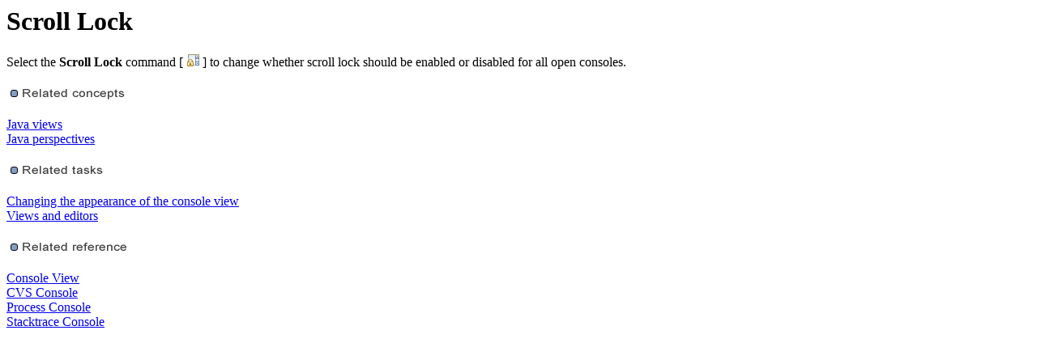

--- FILE ---
content_type: text/html
request_url: http://exerd.com:8081/help/topic/org.eclipse.jdt.doc.user/reference/views/console/ref-scrolllock_action.htm
body_size: 1786
content:
<!DOCTYPE html PUBLIC "-//W3C//DTD HTML 4.01 Transitional//EN">
<html lang="en">
<head>
<meta name="copyright" content="Copyright (c) IBM Corporation and others 2000, 2007. This page is made available under license. For full details see the LEGAL in the documentation book that contains this page." >
<meta http-equiv="Content-Type" content="text/html; charset=ISO-8859-1">
<meta http-equiv="Content-Style-Type" content="text/css">
<link rel="stylesheet" href="../../../book.css" charset="ISO-8859-1" type="text/css">
<title>Scroll Lock</title>
</head>
<body>
<h1> Scroll Lock </h1>
<p> Select the <strong>Scroll Lock </strong> command [ <img src="../../../images/org.eclipse.ui.console/elcl16/lock_co.png" alt="Scroll Lock"> ] to change whether scroll lock should be enabled or disabled for all open consoles.</p>
<p> <img border="0" src="../../../images/ngrelc.png" alt="Related concepts" > </p>
<p> <a href="../../../concepts/concept-java-views.htm">Java views</a><br>
  <a href="../../../concepts/concept-java-perspective.htm">Java perspectives</a></p>
<p> <img border="0" src="../../../images/ngrelt.png" alt="Related tasks" > </p>
<p> <a href="../../../tasks/tasks-consoleAppearance.htm">Changing the appearance of the console view</a><br>
  <a href="../../../reference/views/ref-viewsandeditors.htm">Views and editors</a> </p>
<p><img src="../../../images/ngrelr.png" alt="Related Reference"></p>
<p><a href="../../../reference/views/console/ref-console_view.htm">Console View</a> <br>
  <a href="../../../reference/views/console/ref-cvs_console.htm">CVS Console</a><br>
  <a href="../../../reference/views/console/ref-process_console.htm">Process Console</a><br>
  <a href="../../../reference/views/console/ref-stacktrace_console.htm">Stacktrace Console</a></p>
</body>
</html>


--- FILE ---
content_type: text/css
request_url: http://exerd.com:8081/help/topic/org.eclipse.jdt.doc.user/book.css
body_size: 283
content:
@import "../PRODUCT_PLUGIN/book.css";

span.control {
  font-weight: bold;
}

span.name {
  font-style: italic;
}

span.code {
  font-family: monospace;
}

p.nav_footer {
	font-weight: bold;
}

p.nav_footer a {
	font-weight: bold;
	font-style: italic;
}

span.token {
	color: green
}